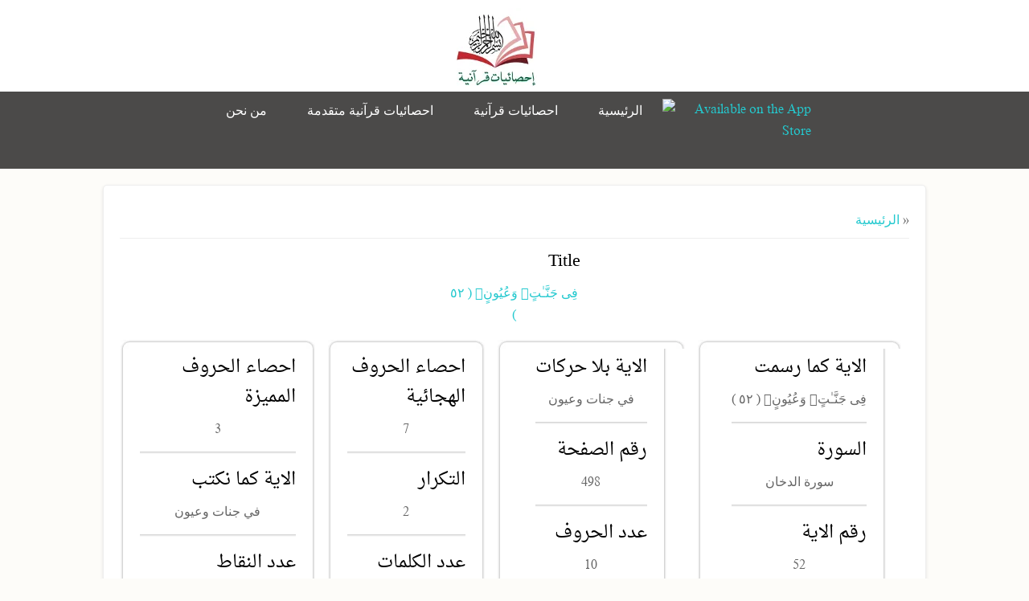

--- FILE ---
content_type: text/html; charset=utf-8
request_url: https://quransearch-f.com/?q=node/97236
body_size: 5276
content:
<!DOCTYPE html>
<html>
<head>
<meta charset="utf-8" />
<meta name="Generator" content="Drupal 7 (http://drupal.org)" />
<link rel="canonical" href="/?q=node/97236" />
<link rel="shortlink" href="/?q=node/97236" />
<meta name="viewport" content="width=device-width" />
<link rel="shortcut icon" href="https://quransearch-f.com/sites/default/files/13245901_1609545796029885_n_0_0.png" type="image/png" />
<title> Quran Search</title>
<style type="text/css" media="all">
@import url("https://quransearch-f.com/modules/system/system.base.css?soal9m");
@import url("https://quransearch-f.com/modules/system/system.base-rtl.css?soal9m");
@import url("https://quransearch-f.com/modules/system/system.menus.css?soal9m");
@import url("https://quransearch-f.com/modules/system/system.menus-rtl.css?soal9m");
@import url("https://quransearch-f.com/modules/system/system.messages.css?soal9m");
@import url("https://quransearch-f.com/modules/system/system.messages-rtl.css?soal9m");
@import url("https://quransearch-f.com/modules/system/system.theme.css?soal9m");
@import url("https://quransearch-f.com/modules/system/system.theme-rtl.css?soal9m");
</style>
<style type="text/css" media="all">
@import url("https://quransearch-f.com/modules/aggregator/aggregator.css?soal9m");
@import url("https://quransearch-f.com/modules/aggregator/aggregator-rtl.css?soal9m");
@import url("https://quransearch-f.com/modules/comment/comment.css?soal9m");
@import url("https://quransearch-f.com/modules/comment/comment-rtl.css?soal9m");
@import url("https://quransearch-f.com/modules/field/theme/field.css?soal9m");
@import url("https://quransearch-f.com/modules/field/theme/field-rtl.css?soal9m");
@import url("https://quransearch-f.com/modules/node/node.css?soal9m");
@import url("https://quransearch-f.com/modules/search/search.css?soal9m");
@import url("https://quransearch-f.com/modules/search/search-rtl.css?soal9m");
@import url("https://quransearch-f.com/modules/user/user.css?soal9m");
@import url("https://quransearch-f.com/modules/user/user-rtl.css?soal9m");
@import url("https://quransearch-f.com/sites/all/modules/views/css/views.css?soal9m");
@import url("https://quransearch-f.com/sites/all/modules/views/css/views-rtl.css?soal9m");
</style>
<style type="text/css" media="all">
@import url("https://quransearch-f.com/sites/all/modules/ctools/css/ctools.css?soal9m");
@import url("https://quransearch-f.com/sites/all/modules/panels/css/panels.css?soal9m");
@import url("https://quransearch-f.com/sites/default/files/ctools/css/d41d8cd98f00b204e9800998ecf8427e.css?soal9m");
@import url("https://quransearch-f.com/sites/all/modules/panels/plugins/layouts/flexible/flexible.css?soal9m");
@import url("https://quransearch-f.com/sites/default/files/ctools/css/04d7e49900e4c358cc88ac8cbeda4189.css?soal9m");
@import url("https://quransearch-f.com/sites/default/files/ctools/css/5652a35217e6289a817b6ade59c4a79b.css?soal9m");
</style>
<style type="text/css" media="all">
@import url("https://quransearch-f.com/sites/all/themes/multipurpose_zymphonies_theme/css/font-awesome.css?soal9m");
@import url("https://quransearch-f.com/sites/all/themes/multipurpose_zymphonies_theme/css/style.css?soal9m");
@import url("https://quransearch-f.com/sites/all/themes/multipurpose_zymphonies_theme/css/style-rtl.css?soal9m");
@import url("https://quransearch-f.com/sites/all/themes/multipurpose_zymphonies_theme/css/media.css?soal9m");
</style>
<style type="text/css" media="all">
@import url("https://quransearch-f.com/sites/default/files/fontyourface/font.css?soal9m");
@import url("https://quransearch-f.com/sites/default/files/fontyourface/local_fonts/DroidNaskhFont-normal-normal/stylesheet.css?soal9m");
@import url("https://quransearch-f.com/sites/default/files/fontyourface/local_fonts/Times_new_roman-normal-normal/stylesheet.css?soal9m");
</style>
<script type="text/javascript" src="//ajax.googleapis.com/ajax/libs/jquery/1.12.4/jquery.min.js"></script>
<script type="text/javascript">
<!--//--><![CDATA[//><!--
window.jQuery || document.write("<script src='/sites/all/modules/jquery_update/replace/jquery/1.12/jquery.min.js'>\x3C/script>")
//--><!]]>
</script>
<script type="text/javascript" src="https://quransearch-f.com/misc/jquery.once.js?v=1.2"></script>
<script type="text/javascript" src="https://quransearch-f.com/misc/drupal.js?soal9m"></script>
<script type="text/javascript" src="https://quransearch-f.com/sites/all/modules/jquery_update/js/jquery_browser.js?v=0.0.1"></script>
<script type="text/javascript" src="https://quransearch-f.com/sites/all/modules/admin_menu/admin_devel/admin_devel.js?soal9m"></script>
<script type="text/javascript" src="https://quransearch-f.com/sites/all/modules/entityreference/js/entityreference.js?soal9m"></script>
<script type="text/javascript" src="https://quransearch-f.com/sites/default/files/languages/ar_5EavWzEvd0IylUeXZ69rwEo_oNao2DiddN6Nyh-QJ8c.js?soal9m"></script>
<script type="text/javascript" src="https://quransearch-f.com/sites/all/modules/google_analytics/googleanalytics.js?soal9m"></script>
<script type="text/javascript" src="https://www.googletagmanager.com/gtag/js?id=UA-84990402-1"></script>
<script type="text/javascript">
<!--//--><![CDATA[//><!--
window.dataLayer = window.dataLayer || [];function gtag(){dataLayer.push(arguments)};gtag("js", new Date());gtag("set", "developer_id.dMDhkMT", true);gtag("config", "UA-84990402-1", {"groups":"default","anonymize_ip":true});
//--><!]]>
</script>
<script type="text/javascript" src="https://quransearch-f.com/sites/all/themes/multipurpose_zymphonies_theme/js/custom.js?soal9m"></script>
<script type="text/javascript">
<!--//--><![CDATA[//><!--
jQuery.extend(Drupal.settings, {"basePath":"\/","pathPrefix":"","ajaxPageState":{"theme":"multipurpose_zymphonies_theme","theme_token":"eyTmdB794j1I4ekRjBURXCmrCr5YywY5NS5I2KYLIzQ","js":{"\/\/ajax.googleapis.com\/ajax\/libs\/jquery\/1.12.4\/jquery.min.js":1,"0":1,"misc\/jquery.once.js":1,"misc\/drupal.js":1,"sites\/all\/modules\/jquery_update\/js\/jquery_browser.js":1,"sites\/all\/modules\/admin_menu\/admin_devel\/admin_devel.js":1,"sites\/all\/modules\/entityreference\/js\/entityreference.js":1,"public:\/\/languages\/ar_5EavWzEvd0IylUeXZ69rwEo_oNao2DiddN6Nyh-QJ8c.js":1,"sites\/all\/modules\/google_analytics\/googleanalytics.js":1,"https:\/\/www.googletagmanager.com\/gtag\/js?id=UA-84990402-1":1,"1":1,"sites\/all\/themes\/multipurpose_zymphonies_theme\/js\/custom.js":1},"css":{"modules\/system\/system.base.css":1,"modules\/system\/system.base-rtl.css":1,"modules\/system\/system.menus.css":1,"modules\/system\/system.menus-rtl.css":1,"modules\/system\/system.messages.css":1,"modules\/system\/system.messages-rtl.css":1,"modules\/system\/system.theme.css":1,"modules\/system\/system.theme-rtl.css":1,"modules\/aggregator\/aggregator.css":1,"modules\/aggregator\/aggregator-rtl.css":1,"modules\/comment\/comment.css":1,"modules\/comment\/comment-rtl.css":1,"modules\/field\/theme\/field.css":1,"modules\/field\/theme\/field-rtl.css":1,"modules\/node\/node.css":1,"modules\/search\/search.css":1,"modules\/search\/search-rtl.css":1,"modules\/user\/user.css":1,"modules\/user\/user-rtl.css":1,"sites\/all\/modules\/views\/css\/views.css":1,"sites\/all\/modules\/views\/css\/views-rtl.css":1,"sites\/all\/modules\/ctools\/css\/ctools.css":1,"sites\/all\/modules\/panels\/css\/panels.css":1,"public:\/\/ctools\/css\/d41d8cd98f00b204e9800998ecf8427e.css":1,"sites\/all\/modules\/panels\/plugins\/layouts\/flexible\/flexible.css":1,"public:\/\/ctools\/css\/04d7e49900e4c358cc88ac8cbeda4189.css":1,"public:\/\/ctools\/css\/5652a35217e6289a817b6ade59c4a79b.css":1,"sites\/all\/themes\/multipurpose_zymphonies_theme\/css\/font-awesome.css":1,"sites\/all\/themes\/multipurpose_zymphonies_theme\/css\/style.css":1,"sites\/all\/themes\/multipurpose_zymphonies_theme\/css\/style-rtl.css":1,"sites\/all\/themes\/multipurpose_zymphonies_theme\/css\/media.css":1,"sites\/default\/files\/fontyourface\/font.css":1,"public:\/\/fontyourface\/local_fonts\/DroidNaskhFont-normal-normal\/stylesheet.css":1,"public:\/\/fontyourface\/local_fonts\/Times_new_roman-normal-normal\/stylesheet.css":1}},"googleanalytics":{"account":["UA-84990402-1"],"trackOutbound":1,"trackMailto":1,"trackDownload":1,"trackDownloadExtensions":"7z|aac|arc|arj|asf|asx|avi|bin|csv|doc(x|m)?|dot(x|m)?|exe|flv|gif|gz|gzip|hqx|jar|jpe?g|js|mp(2|3|4|e?g)|mov(ie)?|msi|msp|pdf|phps|png|ppt(x|m)?|pot(x|m)?|pps(x|m)?|ppam|sld(x|m)?|thmx|qtm?|ra(m|r)?|sea|sit|tar|tgz|torrent|txt|wav|wma|wmv|wpd|xls(x|m|b)?|xlt(x|m)|xlam|xml|z|zip"}});
//--><!]]>
</script>
<!--[if IE 8 ]>    <html class="ie8 ielt9"> <![endif]-->
<!--[if lt IE 9]><script src="http://html5shiv.googlecode.com/svn/trunk/html5.js"></script><![endif]-->
</head>
<body class="html not-front not-logged-in no-sidebars page-node page-node- page-node-97236 node-type-aya-like">
	<div id="skip-link">
		<a href="#main-content" class="element-invisible element-focusable">تجاوز إلى المحتوى الرئيسي</a>
	</div>
  		
<!-- header -->

<div id="header_wrapper">
  <header id="header" class="clearfix">
    <div class="top_right">
          </div>
    <div class="top_left">
              <div id="logo"><a href="/" title="الرئيسية"><img src="https://quransearch-f.com/sites/default/files/13245901_1609545796029885_n_0.png"/></a></div>
            <h1 id="site-title">
        <a href="/" title="الرئيسية"></a>
        <div id="site-description"></div>
      </h1>
    </div>
  </header>
</div>

<!-- End Header -->

  <div class="slideshow">
          <div class="menu-wrap">
        <div class="full-wrap clearfix">
          <nav id="main-menu"  role="navigation">
            <a class="nav-toggle" href="#">Navigation</a>
            <div class="menu-navigation-container">
              <ul class="menu"><li class="first leaf"><a href="/?q=node/50620">من نحن</a></li>
<li class="leaf"><a href="/?q=statistics" title="">احصائيات قرآنية متقدمة</a></li>
<li class="leaf"><a href="/?q=simple" title="">احصائيات قرآنية</a></li>
<li class="last leaf"><a href="/?q=node/97722">الرئيسية</a></li>
</ul>            </div>
            <div class="clear"></div>
          </nav>
          <div class="region region-search">
  <div id="block-block-1" class="block block-block">

      
  <div class="content">
    <p><a href="https://itunes.apple.com/us/app/احصائيات-قرآنية/id1404062528?ls=1&amp;mt=8"><img style="margin-bottom: -20px; padding-right: 15px;" src="https://upload.wikimedia.org/wikipedia/commons/thumb/5/5d/Available_on_the_App_Store_%28black%29.png/640px-Available_on_the_App_Store_%28black%29.png" width="150" height="47" title="Available on the App Store" alt="Available on the App Store" /></a></p>
  </div>
  
</div> <!-- /.block -->
</div>
 <!-- /.region -->
        </div>
      </div>
          </div>



<div id="page-wrap">

  
  <div id="container">
    <div class="container-wrap">
      <div class="content-sidebar-wrap">
        <div id="content">

                      <div id="breadcrumbs">
              <h2 class="element-invisible">أنت هنا</h2><nav class="breadcrumb"><a href="/">الرئيسية</a> » </nav>            </div>
          
          <section id="post-content" role="main">
                                                                                                <div class="region region-content">
  <div id="block-system-main" class="block block-system">

      
  <div class="content">
    <div class="panel-flexible panels-flexible-5 clearfix" id="nodeview">
<div class="panel-flexible-inside panels-flexible-5-inside">
<div class="panels-flexible-row panels-flexible-row-5-2 panels-flexible-row-first clearfix main">
  <div class="inside panels-flexible-row-inside panels-flexible-row-5-2-inside panels-flexible-row-inside-first clearfix">
<div class="panels-flexible-region panels-flexible-region-5-mainrow panels-flexible-region-first panels-flexible-region-last ">
  <div class="inside panels-flexible-region-inside panels-flexible-region-5-mainrow-inside panels-flexible-region-inside-first panels-flexible-region-inside-last">
<div class="panel-pane pane-node-title"  >
  
        <h2 class="pane-title">
      Title    </h2>
    
  
  <div class="pane-content">
    <a href="/?q=node/97236" class="active">فِى جَنَّـٰتٍ۬ وَعُيُونٍ۬ ( ٥٢ )</a>  </div>

  
  </div>
  </div>
</div>
  </div>
</div>
<div class="panels-flexible-row panels-flexible-row-5-main-row panels-flexible-row-last clearfix left4">
  <div class="inside panels-flexible-row-inside panels-flexible-row-5-main-row-inside panels-flexible-row-inside-last clearfix">
<div class="panels-flexible-region panels-flexible-region-5-left5 panels-flexible-region-first ">
  <div class="inside panels-flexible-region-inside panels-flexible-region-5-left5-inside panels-flexible-region-inside-first">
<div class="rounded-corner">
  <div class="wrap-corner">
    <div class="t-edge"><div class="l"></div><div class="r"></div></div>
    <div class="l-edge">
      <div class="r-edge clearfix">
        <div class="panel-pane pane-entity-field pane-node-field-special-char"  >
  
        <h2 class="pane-title">
      احصاء الحروف المميزة    </h2>
    
  
  <div class="pane-content">
    <div class="field field-name-field-special-char field-type-number-integer field-label-hidden"><div class="field-items"><div class="field-item even">3</div></div></div>  </div>

  
  </div>
<div class="panel-separator">&nbsp;</div><div class="panel-pane pane-entity-field pane-node-field-we-write"  >
  
        <h2 class="pane-title">
      الاية كما نكتب    </h2>
    
  
  <div class="pane-content">
    <div class="field field-name-field-we-write field-type-text-long field-label-hidden"><div class="field-items"><div class="field-item even">في جنات وعيون</div></div></div>  </div>

  
  </div>
<div class="panel-separator">&nbsp;</div><div class="panel-pane pane-entity-field pane-node-field-points"  >
  
        <h2 class="pane-title">
      عدد النقاط    </h2>
    
  
  <div class="pane-content">
    <div class="field field-name-field-points field-type-number-integer field-label-hidden"><div class="field-items"><div class="field-item even">8</div></div></div>  </div>

  
  </div>
      </div>
    </div>
    <div class="b-edge"><div class="l"></div><div class="r"></div></div>
  </div>
</div>
  </div>
</div>
<div class="panels-flexible-region panels-flexible-region-5-left3 ">
  <div class="inside panels-flexible-region-inside panels-flexible-region-5-left3-inside">
<div class="rounded-corner">
  <div class="wrap-corner">
    <div class="t-edge"><div class="l"></div><div class="r"></div></div>
    <div class="l-edge">
      <div class="r-edge clearfix">
        <div class="panel-pane pane-entity-field pane-node-field-normal-letters"  >
  
        <h2 class="pane-title">
      احصاء الحروف الهجائية    </h2>
    
  
  <div class="pane-content">
    <div class="field field-name-field-normal-letters field-type-number-integer field-label-hidden"><div class="field-items"><div class="field-item even">7</div></div></div>  </div>

  
  </div>
<div class="panel-separator">&nbsp;</div><div class="panel-pane pane-entity-field pane-node-field-repeatt"  >
  
        <h2 class="pane-title">
      التكرار    </h2>
    
  
  <div class="pane-content">
    <div class="field field-name-field-repeatt field-type-number-integer field-label-hidden"><div class="field-items"><div class="field-item even">2</div></div></div>  </div>

  
  </div>
<div class="panel-separator">&nbsp;</div><div class="panel-pane pane-entity-field pane-node-field-words-number"  >
  
        <h2 class="pane-title">
      عدد الكلمات    </h2>
    
  
  <div class="pane-content">
    <div class="field field-name-field-words-number field-type-number-integer field-label-hidden"><div class="field-items"><div class="field-item even">3</div></div></div>  </div>

  
  </div>
      </div>
    </div>
    <div class="b-edge"><div class="l"></div><div class="r"></div></div>
  </div>
</div>
  </div>
</div>
<div class="panels-flexible-region panels-flexible-region-5-left2 ">
  <div class="inside panels-flexible-region-inside panels-flexible-region-5-left2-inside">
<div class="rounded-corner">
  <div class="wrap-corner">
    <div class="t-edge"><div class="l"></div><div class="r"></div></div>
    <div class="l-edge">
      <div class="r-edge clearfix">
        <div class="panel-pane pane-entity-field pane-node-field-aya-no-moves"  >
  
        <h2 class="pane-title">
      الاية بلا حركات    </h2>
    
  
  <div class="pane-content">
    <div class="field field-name-field-aya-no-moves field-type-text-long field-label-hidden"><div class="field-items"><div class="field-item even">في جنات وعيون</div></div></div>  </div>

  
  </div>
<div class="panel-separator">&nbsp;</div><div class="panel-pane pane-entity-field pane-node-field-page-number"  >
  
        <h2 class="pane-title">
      رقم الصفحة    </h2>
    
  
  <div class="pane-content">
    <div class="field field-name-field-page-number field-type-number-integer field-label-hidden"><div class="field-items"><div class="field-item even">498</div></div></div>  </div>

  
  </div>
<div class="panel-separator">&nbsp;</div><div class="panel-pane pane-entity-field pane-node-field-letters-number"  >
  
        <h2 class="pane-title">
      عدد الحروف    </h2>
    
  
  <div class="pane-content">
    <div class="field field-name-field-letters-number field-type-number-integer field-label-hidden"><div class="field-items"><div class="field-item even">10</div></div></div>  </div>

  
  </div>
      </div>
    </div>
    <div class="b-edge"><div class="l"></div><div class="r"></div></div>
  </div>
</div>
  </div>
</div>
<div class="panels-flexible-region panels-flexible-region-5-center panels-flexible-region-last">
  <div class="inside panels-flexible-region-inside panels-flexible-region-5-center-inside panels-flexible-region-inside-last">
<div class="rounded-corner">
  <div class="wrap-corner">
    <div class="t-edge"><div class="l"></div><div class="r"></div></div>
    <div class="l-edge">
      <div class="r-edge clearfix">
        <div class="panel-pane pane-entity-field pane-node-field-aya-normal"  >
  
        <h2 class="pane-title">
      الاية كما رسمت    </h2>
    
  
  <div class="pane-content">
    <div class="field field-name-field-aya-normal field-type-text-long field-label-hidden"><div class="field-items"><div class="field-item even">فِى جَنَّـٰتٍ۬ وَعُيُونٍ۬ ( ٥٢ )</div></div></div>  </div>

  
  </div>
<div class="panel-separator">&nbsp;</div><div class="panel-pane pane-entity-field pane-node-field-soura"  >
  
        <h2 class="pane-title">
      السورة    </h2>
    
  
  <div class="pane-content">
    <div class="field field-name-field-soura field-type-text field-label-hidden"><div class="field-items"><div class="field-item even">سورة الدخان</div></div></div>  </div>

  
  </div>
<div class="panel-separator">&nbsp;</div><div class="panel-pane pane-entity-field pane-node-field-aya-number"  >
  
        <h2 class="pane-title">
      رقم الاية    </h2>
    
  
  <div class="pane-content">
    <div class="field field-name-field-aya-number field-type-number-integer field-label-hidden"><div class="field-items"><div class="field-item even">52</div></div></div>  </div>

  
  </div>
      </div>
    </div>
    <div class="b-edge"><div class="l"></div><div class="r"></div></div>
  </div>
</div>
  </div>
</div>
  </div>
</div>
</div>
</div>
  </div>
  
</div> <!-- /.block -->
</div>
 <!-- /.region -->
          </section>
        </div>
      
              
        </div>

        
    </div>
  </div>

  
</div>


<!-- Footer -->

<div id="footer">

  
  <div class="footer_credit">
      
    <div id="copyright" class="full-wrap clearfix">
      <div class="copyright">&copy; 2026 . All Rights Reserved.</div> 
      
      <!-- Social Links -->
        
              <span class="social-icons">
         <ul>
          <li><a class="fb" href="https://www.facebook.com/%D8%A5%D8%AD%D8%B5%D8%A7%D8%A6%D9%8A%D8%A7%D8%AA-%D9%82%D8%B1%D8%A2%D9%86%D9%8A%D8%A9-1633422380220201" target="_blank" rel="me"><i class="fa fa-facebook"></i></a></li>
          <li><a class="twitter" href="" target="_blank" rel="me"><i class="fa fa-twitter"></i></a></li>
          <li><a class="gplus" href="" target="_blank" rel="me"><i class="fa fa-google-plus"></i></a></li>
          <li><a class="linkedin" href="" target="_blank" rel="me"><i class="fa fa-linkedin"></i></a></li>
          <li><a class="pinterest" href="" target="_blank" rel="me"><i class="fa fa-pinterest"></i></a></li>
          <li><a class="youtube" href="" target="_blank" rel="me"><i class="fa fa-youtube"></i></a></li>
          <li><a class="rss" href="/rss.xml"><i class="fa fa-rss"></i></a></li>
         </ul>
        </span>
            <!-- End Social Links -->

    </div>

  </div>
  <div class="credits">
    Design by <a href="http://www.zymphonies.com">Zymphonies</a>
  </div>

</div>	</body>
</html>

--- FILE ---
content_type: text/css
request_url: https://quransearch-f.com/sites/default/files/fontyourface/font.css?soal9m
body_size: -82
content:
h1, h2, h3, h4, h5, h6 { font-family: 'DroidNaskhFont'; font-style: normal; font-weight: normal; }
p, div { font-family: 'Times new roman'; font-style: normal; font-weight: normal; }


--- FILE ---
content_type: text/css
request_url: https://quransearch-f.com/sites/default/files/ctools/css/04d7e49900e4c358cc88ac8cbeda4189.css?soal9m
body_size: 203
content:

.t-edge, .b-edge, .l-edge, .r-edge, .wrap-corner {
  position: relative;
  /* hasLayout -1 ? For IE only */
  zoom: 1;
}
#nodeview .t-edge {
  background: url(/sites/all/modules/panels/plugins/styles/corners/shadow-t.png) repeat-x 0 top;
  font-size: 1px;
}
#nodeview .b-edge {
  background: url(/sites/all/modules/panels/plugins/styles/corners/shadow-b.png) repeat-x 0 bottom;
  font-size: 1px;
}
#nodeview .l-edge {
  background: url(/sites/all/modules/panels/plugins/styles/corners/shadow-l.png) repeat-y 0 0;
}
#nodeview .r-edge {
  background: url(/sites/all/modules/panels/plugins/styles/corners/shadow-r.png) repeat-y right 0;
}
#nodeview .wrap-corner {
  background: #fff !important;
}
#nodeview .wrap-corner .t-edge, #nodeview .wrap-corner .b-edge {
  height: 11px;
}
#nodeview .wrap-corner .l, #nodeview .wrap-corner .r {
  position: absolute;
  top: 0;
  height: 11px;
  width: 11px;
  background-image: url(/sites/all/modules/panels/plugins/styles/corners/corner-bits.png);
}
#nodeview .wrap-corner .l {
  left: 0;
}
#nodeview .wrap-corner .r {
  right: 0;
  background-position: -11px 0;
}
#nodeview .wrap-corner .b-edge .l {
  background-position: 0 -11px;
}
#nodeview .wrap-corner .b-edge .r {
  background-position: -11px -11px;
}
#nodeview .wrap-corner .r-edge {
  padding: 5px 24px;
}
#nodeview div.admin-links {
  margin-top: -14px;
  margin-left: -12px;
}

#nodeview .panel-separator {
  background: url(/sites/all/modules/panels/plugins/styles/corners/shadow-b.png) repeat-x 0 center;
  font-size: 1px;
  height: 30px;
}

#nodeview .rounded-corner {
  margin-bottom: 1em;
}


--- FILE ---
content_type: text/css
request_url: https://quransearch-f.com/sites/default/files/ctools/css/5652a35217e6289a817b6ade59c4a79b.css?soal9m
body_size: 55
content:
.panels-flexible-5 .panels-flexible-region {
  padding: 0;
}

.panels-flexible-5 .panels-flexible-region-inside {
  padding-right: 0.5em;
  padding-left: 0.5em;
}

.panels-flexible-5 .panels-flexible-region-inside-first {
  padding-left: 0;
}

.panels-flexible-5 .panels-flexible-region-inside-last {
  padding-right: 0;
}

.panels-flexible-5 .panels-flexible-column {
  padding: 0;
}

.panels-flexible-5 .panels-flexible-column-inside {
  padding-right: 0.5em;
  padding-left: 0.5em;
}

.panels-flexible-5 .panels-flexible-column-inside-first {
  padding-left: 0;
}

.panels-flexible-5 .panels-flexible-column-inside-last {
  padding-right: 0;
}

.panels-flexible-5 .panels-flexible-row {
  padding: 0 0 0.5em 0;
  margin: 0;
}

.panels-flexible-5 .panels-flexible-row-last {
  padding-bottom: 0;
}

.panels-flexible-column-5-main {
  float: left;
  width: 99.0000%;
}

.panels-flexible-5-inside {
  padding-right: 0px;
}

.panels-flexible-5 {
  width: auto;
}

.panels-flexible-region-5-mainrow {
  float: left;
  width: 99.0000%;
}

.panels-flexible-row-5-2-inside {
  padding-right: 0px;
}

.panels-flexible-region-5-left5 {
  float: left;
  width: 25.5155%;
}

.panels-flexible-region-5-left3 {
  float: left;
  width: 21.5466%;
}

.panels-flexible-region-5-left2 {
  float: left;
  width: 25.3473%;
}

.panels-flexible-region-5-center {
  float: left;
  width: 26.5906%;
}

.panels-flexible-row-5-main-row-inside {
  padding-right: 0px;
}



--- FILE ---
content_type: text/css
request_url: https://quransearch-f.com/sites/default/files/fontyourface/local_fonts/DroidNaskhFont-normal-normal/stylesheet.css?soal9m
body_size: -62
content:
@font-face {
  font-family: 'DroidNaskhFont';
  src: url("DroidNaskh-Regular.ttf") format("truetype");
  font-style: normal;
  font-weight: normal;
}


--- FILE ---
content_type: text/css
request_url: https://quransearch-f.com/sites/default/files/fontyourface/local_fonts/Times_new_roman-normal-normal/stylesheet.css?soal9m
body_size: -53
content:
@font-face {
  font-family: 'Times new roman';
  src: url("times-new-roman-cyr_[allfont.net].ttf") format("truetype");
  font-style: normal;
  font-weight: normal;
}
